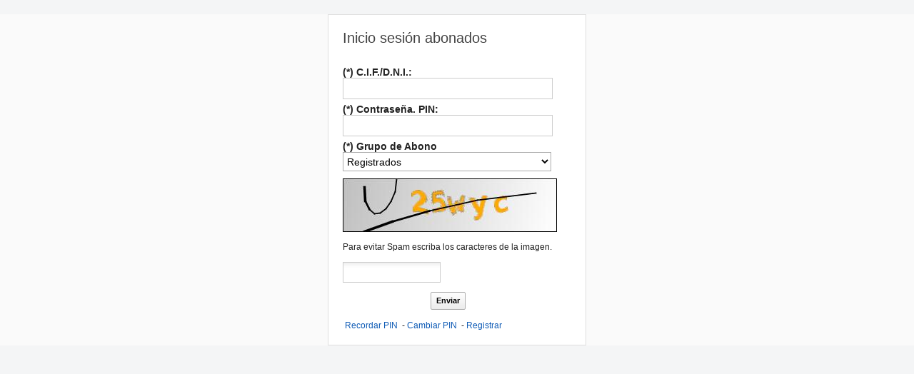

--- FILE ---
content_type: text/html;charset=UTF-8
request_url: https://www.pulpi.es/Servicios/Recursos/reservas.nsf/iniciar_session.xsp?id=AED4BCA9CA9B6C8FC12580E2003267AF
body_size: 4810
content:
<!DOCTYPE HTML PUBLIC "-//W3C//DTD HTML 4.01 Transitional//EN" "http://www.w3.org/TR/html4/loose.dtd">
<html lang="es">
<head>
<script type="text/javascript">if(!navigator.cookieEnabled)window.location.href="http://www.pulpi.es/Servicios/Recursos/reservas.nsf/iniciar_session.xsp?id=AED4BCA9CA9B6C8FC12580E2003267AF\u0026SessionID=714B7B54335CF2DBF5935253ECA1A76A55FB938B";</script>
<title></title>
<script type="text/javascript">var dojoConfig = {locale: 'es-es'};</script>
<script type="text/javascript" src="/xsp/.ibmxspres/dojoroot-1.9.7/dojo/dojo.js"></script>
<script type="text/javascript" src="/xsp/.ibmxspres/dojoroot-1.9.7/ibm/xsp/widget/layout/layers/xspClientDojo.js"></script>
<link rel="stylesheet" type="text/css" href="/oneuiv2.1/base/core.css">
<link rel="stylesheet" type="text/css" href="/oneuiv2.1/blueTheme/blueTheme.css">
<link rel="stylesheet" type="text/css" href="/domjava/xsp/theme/oneuiv2.1/xsp.css">
<link rel="stylesheet" type="text/css" href="/domjava/xsp/theme/oneuiv2.1/xspLTR.css">
<link rel="stylesheet" type="text/css" href="/domjava/xsp/theme/oneuiv2.1/xspSF.css">
<link rel="stylesheet" type="text/css" href="/Servicios/Recursos/reservas.nsf/recordarabonados.css">
</head>
<body class="xsp lotusui tundra">
<form id="view:_id1" method="post" action="/Servicios/Recursos/reservas.nsf/iniciar_session.xsp?id=AED4BCA9CA9B6C8FC12580E2003267AF" class="lotusForm" enctype="multipart/form-data">
<span id="view:_id1:entidad"></span><span id="view:_id1:rol"></span><div id="page-wrap"><h1>Inicio sesi&oacute;n abonados</h1><div id="contact-area"><label id="view:_id1:label1" for="view:_id1:dni" class="ancho2">(*) C.I.F./D.N.I.:<span role="alert"></span><input type="text" id="view:_id1:dni" name="view:_id1:dni" aria-required="true" class="ancho1"></label><label id="view:_id1:label6" for="view:_id1:pin" class="ancho2">(*) Contrase&ntilde;a. PIN:<span role="alert"></span><input id="view:_id1:pin" type="password" name="view:_id1:pin" value="" aria-required="true" class="ancho1"></label><label id="view:_id1:label7" for="contact-area" class="ancho12">(*) Grupo de Abono<select id="view:_id1:grupo" name="view:_id1:grupo" class="xspComboBox" size="1" style="width:292.0px;height:27.0px" aria-required="true">	<option value="Registrados">Registrados</option>
	<option value="Socios Club Tenis y Padel">Socios Club Tenis y Padel</option>
	<option value="Abonados Piscina">Abonados Piscina</option>
</select></label><br>
<div id="captcha"><div id="view:_id1:_id6:pnlCaptcha">
<a id="view:_id1:_id6:link1" href="#" class="xspLink" title="Click para generar nueva imagen"><img id="view:_id1:_id6:imgCaptcha" src="/Servicios/Recursos/reservas.nsf/getCaptcha.xsp?85" alt="Click para generar nueva imagen" class="xspImage"></a></div>
<br>
<div id="view:_id1:_id6:belowCaptchaArea">
<span>Para evitar Spam escriba los caracteres de la imagen.</span>
</div>
<div id="view:_id1:_id6:pnlInputboxHolder">
<br>
<input type="text" id="view:_id1:_id6:inputCaptcha" name="view:_id1:_id6:inputCaptcha" aria-required="true" class="xspInputFieldEditBox"><span role="alert"></span></div>
<div style="text-align:center" class="submit">
<button class="lotusBtn" type="button" name="view:_id1:button1" id="view:_id1:button1">Enviar</button></div>
<span role="alert"></span><span id="view:_id1:label5" style="color:rgb(255,0,0)" class="xspTextLabel"></span></div></div>&nbsp;<a id="view:_id1:link1" href="#" class="xspLink">Recordar PIN</a>&nbsp;<span class="xspTextComputedField"> - <a href="http://www.dipalme.org/Servicios/Recursos/reservas.nsf/cambiar_password.xsp?id=AED4BCA9CA9B6C8FC12580E2003267AF">Cambiar PIN</a></span>&nbsp;<span class="xspTextComputedField"> - <a href="http://www.dipalme.org/Servicios/Recursos/reservas.nsf/registro-abonados.xsp?entidad=Ayuntamiento de Pulpí&rol=Ayto.Pulpi">Registrar</a></span></div>
<input type="hidden" name="$$viewid" id="view:_id1__VUID" value="!8epxz6pjyq7r9gy68l1dpvvd2!">
<input type="hidden" name="$$xspsubmitid">
<input type="hidden" name="$$xspexecid">
<input type="hidden" name="$$xspsubmitvalue">
<input type="hidden" name="$$xspsubmitscroll">
<input type="hidden" name="view:_id1" value="view:_id1"></form>
<script type="text/javascript">

XSP.addOnLoad(function() {
XSP.attachValidator("view:_id1:grupo",new XSP.RequiredValidator("Grupo Obligatorio"),null);
XSP.attachPartial("view:_id1:_id6:_id7", "view:_id1:_id6:link1", null, "onclick", function(){}, 0, "view:_id1:_id6:pnlCaptcha");
XSP.attachValidator("view:_id1:_id6:inputCaptcha",new XSP.RequiredValidator("Por favor introduce los caracteres de la imagen"),null);
XSP.attachEvent("view:_id1:_id13", "view:_id1:button1", "onclick", null, true, 2);
XSP.attachEvent("view:_id1:_id15", "view:_id1:link1", "onclick", null, true, 1);
}); 

</script>
</body>
</html>

--- FILE ---
content_type: text/css; charset=UTF-8
request_url: https://www.pulpi.es/Servicios/Recursos/reservas.nsf/recordarabonados.css
body_size: 2223
content:
/*div { border:1px dotted #000;} */

* {
	margin: 0;
	padding: 0;
}

body {
	font-size: 62.5%;
	font-family: Helvetica, sans-serif;
	/*background: url(images/stripe.png) repeat;*/
	background: #E8E8D9;
}

p {
	font-size: 1.3em;
	margin-bottom: 10px;
}

#page-wrap {
	border:1px solid #dedede;
	align:left;
	width: 330px;
	background: white;
	padding: 20px 10px 20px 20px;
	margin: 20px auto;
	min-height: 280px;
	height: auto !important;
	height: 280px;
}



#contact-area {
	width: 270px;
	margin-top: 25px;
}



#contact-area input, #contact-area textarea {
	padding: 5px;
	/*width: 400px;*/
	width:94%;
	font-family: Helvetica, sans-serif;
	font-size: 1.1em;
	margin: 0px 0px 3px 0px;
	border: 1px solid #ccc;
}


#contact-area select{
width:580px;
}



#contact-area textarea {
	height: 90px;
}

#contact-area textarea:focus, #contact-area input:focus {
	border: 1px solid #900;
	
}

#contact-area input.submit-button {
	width: 80px;	
}

label {
	float: left;
	text-align: left;
	font-weight:bold;
	padding-top: 3px;
	margin-right:8px ;
	font-size: 1.2em;
	/*border:1px solid #000;*/
}

.recuadro{
	background: #E8E8D9;
	border: 1px solid #ccc;
float: left;
	font-size: 1.1em;
	}

.ancho1 {width:188px;}
.ancho12 {width:288px;}
.ancho2 {width:300px;}
.ancho3 {width:600px;}

.datos1 {
	width:188px;
	float: left;
	margin-right:8px ;
		}



.datos2 {
	width:385px;
	float: left;
margin-right:8px ;
		}



.datos3 {
	width:581px;
	float: left;
margin-right:8px ;
		}


.divancho1 {
	 width:188px;
	background: #E8E8D9;
	border: 1px solid #ccc;
	float: left;
		}

.divancho2 {
	 width:385px;
	background: #E8E8D9;
	border: 1px solid #ccc;
	float: left;
		}

.cabe1{
	border: 0;
	margin-bottom: 3px;
	font-weight:bold;

    } 
.cabe2{
	background: #E8E8D9;
	border: 1px solid #ccc;
	margin-bottom: 5px;
    } 

.total{
	margin-right: 20px;
	text-align: right;
		}
.submit {
margin-top: 5px;
padding:5px;	
	}

#captcha{
	width:300px;
padding-top:10px;
padding-bottom:10px;
clear:both;
}

#captcha input{
width:125px;
}

